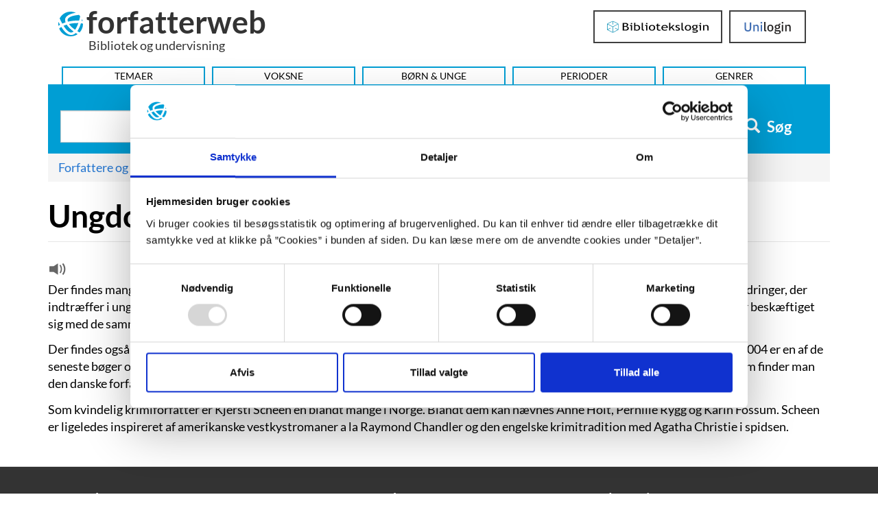

--- FILE ---
content_type: image/svg+xml
request_url: https://forfatterweb.dk/themes/custom/forfatterweb_theme/logo.svg
body_size: 5137
content:
<?xml version="1.0" encoding="UTF-8" standalone="no"?>
<!-- Generator: Adobe Illustrator 16.0.0, SVG Export Plug-In . SVG Version: 6.00 Build 0)  -->

<svg
   xmlns:dc="http://purl.org/dc/elements/1.1/"
   xmlns:cc="http://creativecommons.org/ns#"
   xmlns:rdf="http://www.w3.org/1999/02/22-rdf-syntax-ns#"
   xmlns:svg="http://www.w3.org/2000/svg"
   xmlns="http://www.w3.org/2000/svg"
   xmlns:sodipodi="http://sodipodi.sourceforge.net/DTD/sodipodi-0.dtd"
   xmlns:inkscape="http://www.inkscape.org/namespaces/inkscape"
   version="1.1"
   id="Layer_1"
   x="0px"
   y="0px"
   width="36"
   height="35.999996"
   viewBox="0 0 36.000001 35.999998"
   enable-background="new 0 0 130.564 20.199"
   xml:space="preserve"
   inkscape:version="0.91 r13725"
   sodipodi:docname="FW-logo-36x36.svg"><metadata
     id="metadata63"><rdf:RDF><cc:Work
         rdf:about=""><dc:format>image/svg+xml</dc:format><dc:type
           rdf:resource="http://purl.org/dc/dcmitype/StillImage" /><dc:title></dc:title></cc:Work></rdf:RDF></metadata><defs
     id="defs61" /><sodipodi:namedview
     pagecolor="#ffffff"
     bordercolor="#666666"
     borderopacity="1"
     objecttolerance="10"
     gridtolerance="10"
     guidetolerance="10"
     inkscape:pageopacity="0"
     inkscape:pageshadow="2"
     inkscape:window-width="1920"
     inkscape:window-height="983"
     id="namedview59"
     showgrid="false"
     fit-margin-top="0"
     fit-margin-left="0"
     fit-margin-right="0"
     fit-margin-bottom="0"
     inkscape:zoom="4.47344"
     inkscape:cx="-31.11078"
     inkscape:cy="9.9041578"
     inkscape:window-x="0"
     inkscape:window-y="27"
     inkscape:window-maximized="1"
     inkscape:current-layer="Layer_1" /><path
     d="M 0.28841988,14.897489 C 0.11246503,15.909887 -9.5367437e-7,16.945872 -9.5367437e-7,18.005442 -9.5367437e-7,18.919866 0.08888344,19.80889 0.22674498,20.690656 0.88158725,20.215301 1.6398256,19.710916 2.5105301,19.188387 1.6906167,17.713334 0.95051803,16.260054 0.28841988,14.897489 Z"
     id="path29"
     inkscape:connector-curvature="0"
     style="fill:#009ed4;fill-opacity:1" /><path
     d="m 18.731028,34.07318 c -5.489064,0 -10.5028705,-5.597221 -14.3448556,-11.716966 -1.3659174,0.807377 -2.398065,1.558512 -3.1472335,2.169941 2.6139271,6.716664 9.1260721,11.473846 16.7610621,11.473846 3.787562,0 7.293961,-1.175688 10.194497,-3.166011 -0.807216,-0.482614 -1.721455,-1.028728 -2.733651,-1.689145 -1.895596,1.794376 -4.11952,2.928335 -6.729819,2.928335 z"
     id="path33"
     inkscape:connector-curvature="0"
     style="fill:#009ed4;fill-opacity:1" /><path
     d="m 10.586315,15.599636 c -0.422655,-1.199275 -0.6711677,-2.422135 -0.6711677,-3.64681 0,-1.868763 0.7364707,-3.5325069 2.1949007,-4.9694589 C 15.24277,3.9080729 20.575833,2.3894753 25.460847,1.6310858 23.191573,0.59510035 20.664718,-9.5367448e-7 18.000001,-9.5367448e-7 11.001713,-9.5367448e-7 4.9503164,3.9969752 1.9790375,9.8409419 3.0674181,12.321136 4.3462652,14.94829 5.7738577,17.486542 7.1869383,16.822496 8.7850456,16.178408 10.586315,15.599636 Z"
     id="path37"
     inkscape:connector-curvature="0"
     style="fill:#009ed4;fill-opacity:1" /><path
     d="m 13.552153,11.951011 c 0,0.879953 0.152372,1.770789 0.424468,2.677957 4.03245,-0.99607 8.853974,-1.665558 14.569787,-1.665558 0.622191,0 1.197218,0.03266 1.784944,0.05624 0.725587,-2.529176 1.251638,-4.7989066 1.55457,-6.4699069 -0.524237,-0.6440884 -1.115591,-1.2319322 -1.730525,-1.7943756 -5.603348,0.440883 -12.315026,1.7054733 -15.49491,4.8297545 -0.756425,0.734805 -1.108334,1.493196 -1.108334,2.365891 z"
     id="path41"
     inkscape:connector-curvature="0"
     style="fill:#009ed4;fill-opacity:1" /><path
     d="m 35.44674,13.649228 c -0.239443,-0.961597 -0.540562,-1.894165 -0.921495,-2.783187 -0.154188,0.718475 -0.337399,1.543997 -0.565958,2.489265 0.516981,0.08164 1.01038,0.186876 1.487453,0.293922 z"
     id="path45"
     inkscape:connector-curvature="0"
     style="fill:#009ed4;fill-opacity:1" /><path
     d="m 12.237025,18.919866 c -1.706943,0.538857 -3.2270475,1.126701 -4.5584996,1.730874 3.4828176,5.466586 7.4699176,9.784701 11.0525026,9.784701 1.253452,0 2.43253,-0.564258 3.535423,-1.493196 -3.676913,-2.694286 -7.607779,-6.186878 -10.029426,-10.022379 z"
     id="path49"
     inkscape:connector-curvature="0"
     style="fill:#009ed4;fill-opacity:1" /><path
     d="m 15.574726,18.005442 c 1.835736,2.833988 4.875944,5.671606 8.946486,8.422136 1.872017,-2.643485 3.44654,-6.23405 4.672782,-9.806472 -0.217676,0 -0.424468,-0.01815 -0.647586,-0.01815 -5.053716,-0.0018 -9.349191,0.562444 -12.971682,1.402481 z"
     id="path53"
     inkscape:connector-curvature="0"
     style="fill:#009ed4;fill-opacity:1" /><path
     d="m 27.750077,28.457817 c 1.057542,0.638646 2.187644,1.248261 3.346769,1.859692 3.036582,-3.213186 4.903155,-7.547628 4.903155,-12.313881 0,-0.154218 -0.01814,-0.301179 -0.02539,-0.457212 -0.856193,-0.275779 -1.841178,-0.504385 -2.973093,-0.667675 -1.148241,3.811915 -2.853371,8.193529 -5.251436,11.579076 z"
     id="path57"
     inkscape:connector-curvature="0"
     style="fill:#009ed4;fill-opacity:1" /></svg>
